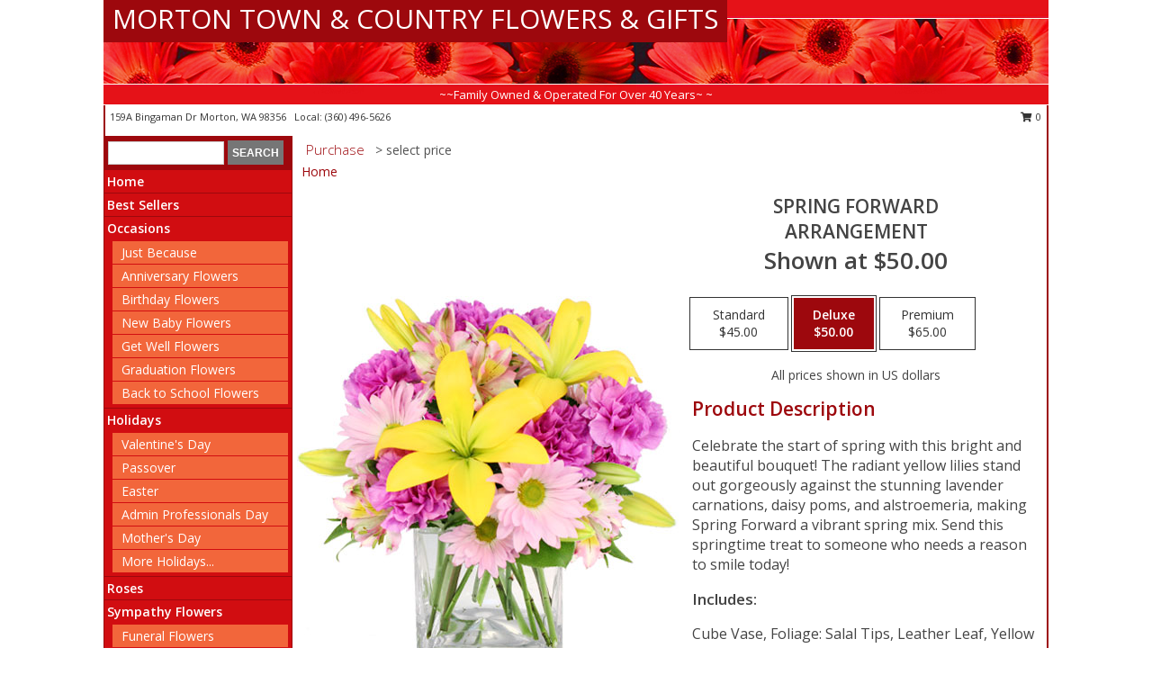

--- FILE ---
content_type: text/html; charset=UTF-8
request_url: https://www.mortontownandcountryflowers.com/product/va041915/spring-forward
body_size: 14050
content:
		<!DOCTYPE html>
		<html xmlns="http://www.w3.org/1999/xhtml" xml:lang="en" lang="en" xmlns:fb="http://www.facebook.com/2008/fbml">
		<head>
			<title>Spring Forward Arrangement in Morton, WA - MORTON TOWN & COUNTRY FLOWERS & GIFTS</title>
            <meta http-equiv="Content-Type" content="text/html; charset=UTF-8" />
            <meta name="description" content = "Celebrate the start of spring with this bright and beautiful bouquet! The radiant yellow lilies stand out gorgeously against the stunning lavender carnations, daisy poms, and alstroemeria, making Spring Forward a vibrant spring mix. Send this springtime treat to someone who needs a reason to smile today!  Order Spring Forward Arrangement from MORTON TOWN &amp; COUNTRY FLOWERS &amp; GIFTS - Morton, WA Florist &amp; Flower Shop." />
            <meta name="keywords" content = "MORTON TOWN &amp; COUNTRY FLOWERS &amp; GIFTS, Spring Forward Arrangement, Morton, WA, Washington" />

            <meta property="og:title" content="MORTON TOWN &amp; COUNTRY FLOWERS &amp; GIFTS" />
            <meta property="og:description" content="Celebrate the start of spring with this bright and beautiful bouquet! The radiant yellow lilies stand out gorgeously against the stunning lavender carnations, daisy poms, and alstroemeria, making Spring Forward a vibrant spring mix. Send this springtime treat to someone who needs a reason to smile today!  Order Spring Forward Arrangement from MORTON TOWN &amp; COUNTRY FLOWERS &amp; GIFTS - Morton, WA Florist &amp; Flower Shop." />
            <meta property="og:type" content="company" />
            <meta property="og:url" content="https://www.mortontownandcountryflowers.com/product/va041915/spring-forward" />
            <meta property="og:site_name" content="MORTON TOWN &amp; COUNTRY FLOWERS &amp; GIFTS" >
            <meta property="og:image" content="https://cdn.myfsn.com/flowerdatabase/s/spring-forward-arrangement-VA041915.425.jpg">
            <meta property="og:image:secure_url" content="https://cdn.myfsn.com/flowerdatabase/s/spring-forward-arrangement-VA041915.425.jpg" >
            <meta property="fb:admins" content="1379470747" />
            <meta name="viewport" content="width=device-width, initial-scale=1">
            <link rel="apple-touch-icon" href="https://cdn.myfsn.com/myfsn/images/touch-icons/apple-touch-icon.png" />
            <link rel="apple-touch-icon" sizes="120x120" href="https://cdn.myfsn.com/myfsn/images/touch-icons/apple-touch-icon-120x120.png" />
            <link rel="apple-touch-icon" sizes="152x152" href="https://cdn.myfsn.com/myfsn/images/touch-icons/apple-touch-icon-152x152.png" />
            <link rel="apple-touch-icon" sizes="167x167" href="https://cdn.myfsn.com/myfsn/images/touch-icons/apple-touch-icon-167x167.png" />
            <link rel="apple-touch-icon" sizes="180x180" href="https://cdn.myfsn.com/myfsn/images/touch-icons/apple-touch-icon-180x180.png" />
            <link rel="icon" sizes="192x192" href="https://cdn.myfsn.com/myfsn/images/touch-icons/touch-icon-192x192.png">
			<link href="https://fonts.googleapis.com/css?family=Open+Sans:300,400,600&display=swap" rel="stylesheet" media="print" onload="this.media='all'; this.onload=null;" type="text/css">
			<link href="https://cdn.myfsn.com/js/jquery/slicknav/slicknav.min.css" rel="stylesheet" media="print" onload="this.media='all'; this.onload=null;" type="text/css">
			<link href="https://cdn.myfsn.com/js/jquery/jquery-ui-1.13.1-myfsn/jquery-ui.min.css" rel="stylesheet" media="print" onload="this.media='all'; this.onload=null;" type="text/css">
			<link href="https://cdn.myfsn.com/css/myfsn/base.css?v=191" rel="stylesheet" type="text/css">
			            <link rel="stylesheet" href="https://cdnjs.cloudflare.com/ajax/libs/font-awesome/5.15.4/css/all.min.css" media="print" onload="this.media='all'; this.onload=null;" type="text/css" integrity="sha384-DyZ88mC6Up2uqS4h/KRgHuoeGwBcD4Ng9SiP4dIRy0EXTlnuz47vAwmeGwVChigm" crossorigin="anonymous">
            <link href="https://cdn.myfsn.com/css/myfsn/templates/standard/standard.css.php?v=191&color=red" rel="stylesheet" type="text/css" />            <link href="https://cdn.myfsn.com/css/myfsn/stylesMobile.css.php?v=191&solidColor1=535353&solidColor2=535353&pattern=florish-bg.png&multiColor=0&color=red&template=standardTemplate" rel="stylesheet" type="text/css" media="(max-width: 974px)">

            <link rel="stylesheet" href="https://cdn.myfsn.com/js/myfsn/front-end-dist/assets/layout-classic-Cq4XolPY.css" />
<link rel="modulepreload" href="https://cdn.myfsn.com/js/myfsn/front-end-dist/assets/layout-classic-V2NgZUhd.js" />
<script type="module" src="https://cdn.myfsn.com/js/myfsn/front-end-dist/assets/layout-classic-V2NgZUhd.js"></script>

            			<link rel="canonical" href="" />
			<script type="text/javascript" src="https://cdn.myfsn.com/js/jquery/jquery-3.6.0.min.js"></script>
                            <script type="text/javascript" src="https://cdn.myfsn.com/js/jquery/jquery-migrate-3.3.2.min.js"></script>
            
            <script defer type="text/javascript" src="https://cdn.myfsn.com/js/jquery/jquery-ui-1.13.1-myfsn/jquery-ui.min.js"></script>
            <script> jQuery.noConflict(); $j = jQuery; </script>
            <script>
                var _gaq = _gaq || [];
            </script>

			<script type="text/javascript" src="https://cdn.myfsn.com/js/jquery/slicknav/jquery.slicknav.min.js"></script>
			<script defer type="text/javascript" src="https://cdn.myfsn.com/js/myfsnProductInfo.js?v=191"></script>

        <!-- Upgraded to XHR based Google Analytics Code -->
                <script async src="https://www.googletagmanager.com/gtag/js?id=G-42BD43Q34J"></script>
        <script>
            window.dataLayer = window.dataLayer || [];
            function gtag(){dataLayer.push(arguments);}
            gtag('js', new Date());

                            gtag('config', 'G-42BD43Q34J');
                                gtag('config', 'G-EMLZ5PGJB1');
                        </script>
                    <script>
				function toggleHolidays(){
					$j(".hiddenHoliday").toggle();
				}
				
				function ping_url(a) {
					try { $j.ajax({ url: a, type: 'POST' }); }
					catch(ex) { }
					return true;
				}
				
				$j(function(){
					$j(".cartCount").append($j(".shoppingCartLink>a").text());
				});

			</script>
            <script type="text/javascript">
    (function(c,l,a,r,i,t,y){
        c[a]=c[a]||function(){(c[a].q=c[a].q||[]).push(arguments)};
        t=l.createElement(r);t.async=1;t.src="https://www.clarity.ms/tag/"+i;
        y=l.getElementsByTagName(r)[0];y.parentNode.insertBefore(t,y);
    })(window, document, "clarity", "script", "mmtoleswyi");
</script>            <script type="application/ld+json">{"@context":"https:\/\/schema.org","@type":"LocalBusiness","@id":"https:\/\/www.mortontownandcountryflowers.com","name":"MORTON TOWN & COUNTRY FLOWERS & GIFTS","telephone":"3604965626","email":"flowershopbecky@hotmail.com","url":"https:\/\/www.mortontownandcountryflowers.com","priceRange":"35 - 700","address":{"@type":"PostalAddress","streetAddress":"159A Bingaman Dr","addressLocality":"Morton","addressRegion":"WA","postalCode":"98356","addressCountry":"USA"},"geo":{"@type":"GeoCoordinates","latitude":"46.55660","longitude":"-122.27800"},"image":"https:\/\/cdn.atwilltech.com\/myfsn\/images\/touch-icons\/touch-icon-192x192.png","openingHoursSpecification":[{"@type":"OpeningHoursSpecification","dayOfWeek":"Monday","opens":"09:00:00","closes":"17:00:00"},{"@type":"OpeningHoursSpecification","dayOfWeek":"Tuesday","opens":"09:00:00","closes":"17:00:00"},{"@type":"OpeningHoursSpecification","dayOfWeek":"Wednesday","opens":"09:00:00","closes":"17:00:00"},{"@type":"OpeningHoursSpecification","dayOfWeek":"Thursday","opens":"09:00:00","closes":"17:00:00"},{"@type":"OpeningHoursSpecification","dayOfWeek":"Friday","opens":"09:00:00","closes":"17:00:00"},{"@type":"OpeningHoursSpecification","dayOfWeek":"Saturday","opens":"09:00:00","closes":"14:00:00"},{"@type":"OpeningHoursSpecification","dayOfWeek":"Sunday","opens":"00:00","closes":"00:00"}],"specialOpeningHoursSpecification":[],"sameAs":["https:\/\/www.facebook.com\/profile.php?id=61555538230198"],"areaServed":{"@type":"Place","name":["Glenoma","Mineral","Morton","Mossyrock","Randle","Silver Creek"]}}</script>            <script type="application/ld+json">{"@context":"https:\/\/schema.org","@type":"Service","serviceType":"Florist","provider":{"@type":"LocalBusiness","@id":"https:\/\/www.mortontownandcountryflowers.com"}}</script>            <script type="application/ld+json">{"@context":"https:\/\/schema.org","@type":"BreadcrumbList","name":"Site Map","itemListElement":[{"@type":"ListItem","position":1,"item":{"name":"Home","@id":"https:\/\/www.mortontownandcountryflowers.com\/"}},{"@type":"ListItem","position":2,"item":{"name":"Best Sellers","@id":"https:\/\/www.mortontownandcountryflowers.com\/best-sellers.php"}},{"@type":"ListItem","position":3,"item":{"name":"Occasions","@id":"https:\/\/www.mortontownandcountryflowers.com\/all_occasions.php"}},{"@type":"ListItem","position":4,"item":{"name":"Just Because","@id":"https:\/\/www.mortontownandcountryflowers.com\/any_occasion.php"}},{"@type":"ListItem","position":5,"item":{"name":"Anniversary Flowers","@id":"https:\/\/www.mortontownandcountryflowers.com\/anniversary.php"}},{"@type":"ListItem","position":6,"item":{"name":"Birthday Flowers","@id":"https:\/\/www.mortontownandcountryflowers.com\/birthday.php"}},{"@type":"ListItem","position":7,"item":{"name":"New Baby Flowers","@id":"https:\/\/www.mortontownandcountryflowers.com\/new_baby.php"}},{"@type":"ListItem","position":8,"item":{"name":"Get Well Flowers","@id":"https:\/\/www.mortontownandcountryflowers.com\/get_well.php"}},{"@type":"ListItem","position":9,"item":{"name":"Graduation Flowers","@id":"https:\/\/www.mortontownandcountryflowers.com\/graduation-flowers"}},{"@type":"ListItem","position":10,"item":{"name":"Back to School Flowers","@id":"https:\/\/www.mortontownandcountryflowers.com\/back-to-school-flowers"}},{"@type":"ListItem","position":11,"item":{"name":"Holidays","@id":"https:\/\/www.mortontownandcountryflowers.com\/holidays.php"}},{"@type":"ListItem","position":12,"item":{"name":"Valentine's Day","@id":"https:\/\/www.mortontownandcountryflowers.com\/valentines-day-flowers.php"}},{"@type":"ListItem","position":13,"item":{"name":"Passover","@id":"https:\/\/www.mortontownandcountryflowers.com\/passover.php"}},{"@type":"ListItem","position":14,"item":{"name":"Easter","@id":"https:\/\/www.mortontownandcountryflowers.com\/easter-flowers.php"}},{"@type":"ListItem","position":15,"item":{"name":"Admin Professionals Day","@id":"https:\/\/www.mortontownandcountryflowers.com\/admin-professionals-day-flowers.php"}},{"@type":"ListItem","position":16,"item":{"name":"Mother's Day","@id":"https:\/\/www.mortontownandcountryflowers.com\/mothers-day-flowers.php"}},{"@type":"ListItem","position":17,"item":{"name":"Father's Day","@id":"https:\/\/www.mortontownandcountryflowers.com\/fathers-day-flowers.php"}},{"@type":"ListItem","position":18,"item":{"name":"Rosh Hashanah","@id":"https:\/\/www.mortontownandcountryflowers.com\/rosh-hashanah.php"}},{"@type":"ListItem","position":19,"item":{"name":"Grandparents Day","@id":"https:\/\/www.mortontownandcountryflowers.com\/grandparents-day-flowers.php"}},{"@type":"ListItem","position":20,"item":{"name":"Thanksgiving (CAN)","@id":"https:\/\/www.mortontownandcountryflowers.com\/thanksgiving-flowers-can.php"}},{"@type":"ListItem","position":21,"item":{"name":"National Boss Day","@id":"https:\/\/www.mortontownandcountryflowers.com\/national-boss-day"}},{"@type":"ListItem","position":22,"item":{"name":"Sweetest Day","@id":"https:\/\/www.mortontownandcountryflowers.com\/holidays.php\/sweetest-day"}},{"@type":"ListItem","position":23,"item":{"name":"Halloween","@id":"https:\/\/www.mortontownandcountryflowers.com\/halloween-flowers.php"}},{"@type":"ListItem","position":24,"item":{"name":"Thanksgiving (USA)","@id":"https:\/\/www.mortontownandcountryflowers.com\/thanksgiving-flowers-usa.php"}},{"@type":"ListItem","position":25,"item":{"name":"Hanukkah","@id":"https:\/\/www.mortontownandcountryflowers.com\/hanukkah.php"}},{"@type":"ListItem","position":26,"item":{"name":"Kwanzaa","@id":"https:\/\/www.mortontownandcountryflowers.com\/kwanzaa.php"}},{"@type":"ListItem","position":27,"item":{"name":"Christmas","@id":"https:\/\/www.mortontownandcountryflowers.com\/christmas-flowers.php"}},{"@type":"ListItem","position":28,"item":{"name":"Roses","@id":"https:\/\/www.mortontownandcountryflowers.com\/roses.php"}},{"@type":"ListItem","position":29,"item":{"name":"Sympathy Flowers","@id":"https:\/\/www.mortontownandcountryflowers.com\/sympathy-flowers"}},{"@type":"ListItem","position":30,"item":{"name":"Funeral Flowers","@id":"https:\/\/www.mortontownandcountryflowers.com\/sympathy.php"}},{"@type":"ListItem","position":31,"item":{"name":"Standing Sprays & Wreaths","@id":"https:\/\/www.mortontownandcountryflowers.com\/sympathy-flowers\/standing-sprays"}},{"@type":"ListItem","position":32,"item":{"name":"Casket Flowers","@id":"https:\/\/www.mortontownandcountryflowers.com\/sympathy-flowers\/casket-flowers"}},{"@type":"ListItem","position":33,"item":{"name":"Sympathy Arrangements","@id":"https:\/\/www.mortontownandcountryflowers.com\/sympathy-flowers\/sympathy-arrangements"}},{"@type":"ListItem","position":34,"item":{"name":"Cremation and Memorial","@id":"https:\/\/www.mortontownandcountryflowers.com\/sympathy-flowers\/cremation-and-memorial"}},{"@type":"ListItem","position":35,"item":{"name":"For The Home","@id":"https:\/\/www.mortontownandcountryflowers.com\/sympathy-flowers\/for-the-home"}},{"@type":"ListItem","position":36,"item":{"name":"Plants","@id":"https:\/\/www.mortontownandcountryflowers.com\/plants.php"}},{"@type":"ListItem","position":37,"item":{"name":"Seasonal","@id":"https:\/\/www.mortontownandcountryflowers.com\/seasonal.php"}},{"@type":"ListItem","position":38,"item":{"name":"Winter Flowers","@id":"https:\/\/www.mortontownandcountryflowers.com\/winter-flowers.php"}},{"@type":"ListItem","position":39,"item":{"name":"Spring Flowers","@id":"https:\/\/www.mortontownandcountryflowers.com\/spring-flowers.php"}},{"@type":"ListItem","position":40,"item":{"name":"Summer Flowers","@id":"https:\/\/www.mortontownandcountryflowers.com\/summer-flowers.php"}},{"@type":"ListItem","position":41,"item":{"name":"Fall Flowers","@id":"https:\/\/www.mortontownandcountryflowers.com\/fall-flowers.php"}},{"@type":"ListItem","position":42,"item":{"name":"Modern\/Tropical Designs","@id":"https:\/\/www.mortontownandcountryflowers.com\/high-styles"}},{"@type":"ListItem","position":43,"item":{"name":"Gift Baskets","@id":"https:\/\/www.mortontownandcountryflowers.com\/gift-baskets"}},{"@type":"ListItem","position":44,"item":{"name":"Gift Items","@id":"https:\/\/www.mortontownandcountryflowers.com\/gift_items.php"}},{"@type":"ListItem","position":45,"item":{"name":"Wedding Flowers","@id":"https:\/\/www.mortontownandcountryflowers.com\/wedding-flowers"}},{"@type":"ListItem","position":46,"item":{"name":"Wedding Bouquets","@id":"https:\/\/www.mortontownandcountryflowers.com\/wedding-bouquets"}},{"@type":"ListItem","position":47,"item":{"name":"Wedding Party Flowers","@id":"https:\/\/www.mortontownandcountryflowers.com\/wedding-party-flowers"}},{"@type":"ListItem","position":48,"item":{"name":"Reception Flowers","@id":"https:\/\/www.mortontownandcountryflowers.com\/reception-flowers"}},{"@type":"ListItem","position":49,"item":{"name":"Ceremony Flowers","@id":"https:\/\/www.mortontownandcountryflowers.com\/ceremony-flowers"}},{"@type":"ListItem","position":50,"item":{"name":"Patriotic Flowers","@id":"https:\/\/www.mortontownandcountryflowers.com\/patriotic-flowers"}},{"@type":"ListItem","position":51,"item":{"name":"Prom Flowers","@id":"https:\/\/www.mortontownandcountryflowers.com\/prom-flowers"}},{"@type":"ListItem","position":52,"item":{"name":"Corsages","@id":"https:\/\/www.mortontownandcountryflowers.com\/prom-flowers\/corsages"}},{"@type":"ListItem","position":53,"item":{"name":"Boutonnieres","@id":"https:\/\/www.mortontownandcountryflowers.com\/prom-flowers\/boutonnieres"}},{"@type":"ListItem","position":54,"item":{"name":"Hairpieces & Handheld Bouquets","@id":"https:\/\/www.mortontownandcountryflowers.com\/prom-flowers\/hairpieces-handheld-bouquets"}},{"@type":"ListItem","position":55,"item":{"name":"En Espa\u00f1ol","@id":"https:\/\/www.mortontownandcountryflowers.com\/en-espanol.php"}},{"@type":"ListItem","position":56,"item":{"name":"Love & Romance","@id":"https:\/\/www.mortontownandcountryflowers.com\/love-romance"}},{"@type":"ListItem","position":57,"item":{"name":"About Us","@id":"https:\/\/www.mortontownandcountryflowers.com\/about_us.php"}},{"@type":"ListItem","position":58,"item":{"name":"Luxury","@id":"https:\/\/www.mortontownandcountryflowers.com\/luxury"}},{"@type":"ListItem","position":59,"item":{"name":"Reviews","@id":"https:\/\/www.mortontownandcountryflowers.com\/reviews.php"}},{"@type":"ListItem","position":60,"item":{"name":"Custom Orders","@id":"https:\/\/www.mortontownandcountryflowers.com\/custom_orders.php"}},{"@type":"ListItem","position":61,"item":{"name":"Special Offers","@id":"https:\/\/www.mortontownandcountryflowers.com\/special_offers.php"}},{"@type":"ListItem","position":62,"item":{"name":"Contact Us","@id":"https:\/\/www.mortontownandcountryflowers.com\/contact_us.php"}},{"@type":"ListItem","position":63,"item":{"name":"Flower Delivery","@id":"https:\/\/www.mortontownandcountryflowers.com\/flower-delivery.php"}},{"@type":"ListItem","position":64,"item":{"name":"Funeral Home Flower Delivery","@id":"https:\/\/www.mortontownandcountryflowers.com\/funeral-home-delivery.php"}},{"@type":"ListItem","position":65,"item":{"name":"Hospital Flower Delivery","@id":"https:\/\/www.mortontownandcountryflowers.com\/hospital-delivery.php"}},{"@type":"ListItem","position":66,"item":{"name":"Site Map","@id":"https:\/\/www.mortontownandcountryflowers.com\/site_map.php"}},{"@type":"ListItem","position":67,"item":{"name":"COVID-19-Update","@id":"https:\/\/www.mortontownandcountryflowers.com\/covid-19-update"}},{"@type":"ListItem","position":68,"item":{"name":"Pricing & Substitution Policy","@id":"https:\/\/www.mortontownandcountryflowers.com\/pricing-substitution-policy"}}]}</script>		</head>
		<body>
        		<div id="wrapper" class="js-nav-popover-boundary">
        <button onclick="window.location.href='#content'" class="skip-link">Skip to Main Content</button>
		<div style="font-size:22px;padding-top:1rem;display:none;" class='topMobileLink topMobileLeft'>
			<a style="text-decoration:none;display:block; height:45px;" onclick="return ping_url('/request/trackPhoneClick.php?clientId=303835&number=3604965626');" href="tel:+1-360-496-5626">
				<span style="vertical-align: middle;" class="fas fa-mobile fa-2x"></span>
					<span>(360) 496-5626</span>
			</a>
		</div>
		<div style="font-size:22px;padding-top:1rem;display:none;" class='topMobileLink topMobileRight'>
			<a href="#" onclick="$j('.shoppingCartLink').submit()" role="button" class='hoverLink' aria-label="View Items in Cart" style='font-weight: normal;
				text-decoration: none; font-size:22px;display:block; height:45px;'>
				<span style='padding-right:15px;' class='fa fa-shopping-cart fa-lg' aria-hidden='true'></span>
                <span class='cartCount' style='text-transform: none;'></span>
            </a>
		</div>
        <header><div class='socHeaderMsg'></div>		<div id="header">
			<div id="flowershopInfo">
				<div id="infoText">
					<h1 id="title"><a tabindex="1" href="https://www.mortontownandcountryflowers.com">MORTON TOWN & COUNTRY FLOWERS & GIFTS</a></h1>
				</div>
			</div>
			<div id="tagline">~~Family Owned & Operated For Over 40 Years~ ~</div>
		</div>	<div style="clear:both"></div>
		<div id="address">
		            <div style="float: right">
                <form class="shoppingCartLink" action="https://www.mortontownandcountryflowers.com/Shopping_Cart.php" method="post" style="display:inline-block;">
                <input type="hidden" name="cartId" value="">
                <input type="hidden" name="sessionId" value="">
                <input type="hidden" name="shop_id" value="3604965626">
                <input type="hidden" name="order_src" value="">
                <input type="hidden" name="url_promo" value="">
                    <a href="#" class="shoppingCartText" onclick="$j('.shoppingCartLink').submit()" role="button" aria-label="View Items in Cart">
                    <span class="fa fa-shopping-cart fa-fw" aria-hidden="true"></span>
                    0                    </a>
                </form>
            </div>
                    <div style="float:left;">
            <span><span>159A Bingaman Dr </span><span>Morton</span>, <span class="region">WA</span> <span class="postal-code">98356</span></span>            <span>&nbsp Local: </span>        <a  class="phoneNumberLink" href='tel: +1-360-496-5626' aria-label="Call local number: +1-360-496-5626"
            onclick="return ping_url('/request/trackPhoneClick.php?clientId=303835&number=3604965626');" >
            (360) 496-5626        </a>
                    </div>
				<div style="clear:both"></div>
		</div>
		<div style="clear:both"></div>
		</header>			<div class="contentNavWrapper">
			<div id="navigation">
								<div class="navSearch">
										<form action="https://www.mortontownandcountryflowers.com/search_site.php" method="get" role="search" aria-label="Product">
						<input type="text" class="myFSNSearch" aria-label="Product Search" title='Product Search' name="myFSNSearch" value="" >
						<input type="submit" value="SEARCH">
					</form>
									</div>
								<div style="clear:both"></div>
                <nav aria-label="Site">
                    <ul id="mainMenu">
                    <li class="hideForFull">
                        <a class='mobileDialogLink' onclick="return ping_url('/request/trackPhoneClick.php?clientId=303835&number=3604965626');" href="tel:+1-360-496-5626">
                            <span style="vertical-align: middle;" class="fas fa-mobile fa-2x"></span>
                            <span>(360) 496-5626</span>
                        </a>
                    </li>
                    <li class="hideForFull">
                        <div class="mobileNavSearch">
                                                        <form id="mobileSearchForm" action="https://www.mortontownandcountryflowers.com/search_site.php" method="get" role="search" aria-label="Product">
                                <input type="text" title='Product Search' aria-label="Product Search" class="myFSNSearch" name="myFSNSearch">
                                <img style="width:32px;display:inline-block;vertical-align:middle;cursor:pointer" src="https://cdn.myfsn.com/myfsn/images/mag-glass.png" alt="search" onclick="$j('#mobileSearchForm').submit()">
                            </form>
                                                    </div>
                    </li>

                    <li><a href="https://www.mortontownandcountryflowers.com/" title="Home" style="text-decoration: none;">Home</a></li><li><a href="https://www.mortontownandcountryflowers.com/best-sellers.php" title="Best Sellers" style="text-decoration: none;">Best Sellers</a></li><li><a href="https://www.mortontownandcountryflowers.com/all_occasions.php" title="Occasions" style="text-decoration: none;">Occasions</a><ul><li><a href="https://www.mortontownandcountryflowers.com/any_occasion.php" title="Just Because">Just Because</a></li>
<li><a href="https://www.mortontownandcountryflowers.com/anniversary.php" title="Anniversary Flowers">Anniversary Flowers</a></li>
<li><a href="https://www.mortontownandcountryflowers.com/birthday.php" title="Birthday Flowers">Birthday Flowers</a></li>
<li><a href="https://www.mortontownandcountryflowers.com/new_baby.php" title="New Baby Flowers">New Baby Flowers</a></li>
<li><a href="https://www.mortontownandcountryflowers.com/get_well.php" title="Get Well Flowers">Get Well Flowers</a></li>
<li><a href="https://www.mortontownandcountryflowers.com/graduation-flowers" title="Graduation Flowers">Graduation Flowers</a></li>
<li><a href="https://www.mortontownandcountryflowers.com/back-to-school-flowers" title="Back to School Flowers">Back to School Flowers</a></li>
</ul></li><li><a href="https://www.mortontownandcountryflowers.com/holidays.php" title="Holidays" style="text-decoration: none;">Holidays</a><ul><li><a href="https://www.mortontownandcountryflowers.com/valentines-day-flowers.php" title="Valentine's Day">Valentine's Day</a></li>
<li><a href="https://www.mortontownandcountryflowers.com/passover.php" title="Passover">Passover</a></li>
<li><a href="https://www.mortontownandcountryflowers.com/easter-flowers.php" title="Easter">Easter</a></li>
<li><a href="https://www.mortontownandcountryflowers.com/admin-professionals-day-flowers.php" title="Admin Professionals Day">Admin Professionals Day</a></li>
<li><a href="https://www.mortontownandcountryflowers.com/mothers-day-flowers.php" title="Mother's Day">Mother's Day</a></li>
<li><a role='button' name='holidays' href='javascript:' onclick='toggleHolidays()' title="Holidays">More Holidays...</a></li>
<li class="hiddenHoliday"><a href="https://www.mortontownandcountryflowers.com/fathers-day-flowers.php"  title="Father's Day">Father's Day</a></li>
<li class="hiddenHoliday"><a href="https://www.mortontownandcountryflowers.com/rosh-hashanah.php"  title="Rosh Hashanah">Rosh Hashanah</a></li>
<li class="hiddenHoliday"><a href="https://www.mortontownandcountryflowers.com/grandparents-day-flowers.php"  title="Grandparents Day">Grandparents Day</a></li>
<li class="hiddenHoliday"><a href="https://www.mortontownandcountryflowers.com/thanksgiving-flowers-can.php"  title="Thanksgiving (CAN)">Thanksgiving (CAN)</a></li>
<li class="hiddenHoliday"><a href="https://www.mortontownandcountryflowers.com/national-boss-day"  title="National Boss Day">National Boss Day</a></li>
<li class="hiddenHoliday"><a href="https://www.mortontownandcountryflowers.com/holidays.php/sweetest-day"  title="Sweetest Day">Sweetest Day</a></li>
<li class="hiddenHoliday"><a href="https://www.mortontownandcountryflowers.com/halloween-flowers.php"  title="Halloween">Halloween</a></li>
<li class="hiddenHoliday"><a href="https://www.mortontownandcountryflowers.com/thanksgiving-flowers-usa.php"  title="Thanksgiving (USA)">Thanksgiving (USA)</a></li>
<li class="hiddenHoliday"><a href="https://www.mortontownandcountryflowers.com/hanukkah.php"  title="Hanukkah">Hanukkah</a></li>
<li class="hiddenHoliday"><a href="https://www.mortontownandcountryflowers.com/christmas-flowers.php"  title="Christmas">Christmas</a></li>
<li class="hiddenHoliday"><a href="https://www.mortontownandcountryflowers.com/kwanzaa.php"  title="Kwanzaa">Kwanzaa</a></li>
</ul></li><li><a href="https://www.mortontownandcountryflowers.com/roses.php" title="Roses" style="text-decoration: none;">Roses</a></li><li><a href="https://www.mortontownandcountryflowers.com/sympathy-flowers" title="Sympathy Flowers" style="text-decoration: none;">Sympathy Flowers</a><ul><li><a href="https://www.mortontownandcountryflowers.com/sympathy.php" title="Funeral Flowers">Funeral Flowers</a></li>
<li><a href="https://www.mortontownandcountryflowers.com/sympathy-flowers/standing-sprays" title="Standing Sprays & Wreaths">Standing Sprays & Wreaths</a></li>
<li><a href="https://www.mortontownandcountryflowers.com/sympathy-flowers/casket-flowers" title="Casket Flowers">Casket Flowers</a></li>
<li><a href="https://www.mortontownandcountryflowers.com/sympathy-flowers/sympathy-arrangements" title="Sympathy Arrangements">Sympathy Arrangements</a></li>
<li><a href="https://www.mortontownandcountryflowers.com/sympathy-flowers/cremation-and-memorial" title="Cremation and Memorial">Cremation and Memorial</a></li>
<li><a href="https://www.mortontownandcountryflowers.com/sympathy-flowers/for-the-home" title="For The Home">For The Home</a></li>
</ul></li><li><a href="https://www.mortontownandcountryflowers.com/plants.php" title="Plants" style="text-decoration: none;">Plants</a></li><li><a href="https://www.mortontownandcountryflowers.com/seasonal.php" title="Seasonal" style="text-decoration: none;">Seasonal</a><ul><li><a href="https://www.mortontownandcountryflowers.com/winter-flowers.php" title="Winter Flowers">Winter Flowers</a></li>
<li><a href="https://www.mortontownandcountryflowers.com/spring-flowers.php" title="Spring Flowers">Spring Flowers</a></li>
<li><a href="https://www.mortontownandcountryflowers.com/summer-flowers.php" title="Summer Flowers">Summer Flowers</a></li>
<li><a href="https://www.mortontownandcountryflowers.com/fall-flowers.php" title="Fall Flowers">Fall Flowers</a></li>
</ul></li><li><a href="https://www.mortontownandcountryflowers.com/high-styles" title="Modern/Tropical Designs" style="text-decoration: none;">Modern/Tropical Designs</a></li><li><a href="https://www.mortontownandcountryflowers.com/gift-baskets" title="Gift Baskets" style="text-decoration: none;">Gift Baskets</a></li><li><a href="https://www.mortontownandcountryflowers.com/gift_items.php" title="Gift Items" style="text-decoration: none;">Gift Items</a></li><li><a href="https://www.mortontownandcountryflowers.com/wedding-flowers" title="Wedding Flowers" style="text-decoration: none;">Wedding Flowers</a></li><li><a href="https://www.mortontownandcountryflowers.com/wedding-bouquets" title="Wedding Bouquets" style="text-decoration: none;">Wedding Bouquets</a></li><li><a href="https://www.mortontownandcountryflowers.com/wedding-party-flowers" title="Wedding Party Flowers" style="text-decoration: none;">Wedding Party Flowers</a></li><li><a href="https://www.mortontownandcountryflowers.com/reception-flowers" title="Reception Flowers" style="text-decoration: none;">Reception Flowers</a></li><li><a href="https://www.mortontownandcountryflowers.com/ceremony-flowers" title="Ceremony Flowers" style="text-decoration: none;">Ceremony Flowers</a></li><li><a href="https://www.mortontownandcountryflowers.com/patriotic-flowers" title="Patriotic Flowers" style="text-decoration: none;">Patriotic Flowers</a></li><li><a href="https://www.mortontownandcountryflowers.com/prom-flowers" title="Prom Flowers" style="text-decoration: none;">Prom Flowers</a><ul><li><a href="https://www.mortontownandcountryflowers.com/prom-flowers/corsages" title="Corsages">Corsages</a></li>
<li><a href="https://www.mortontownandcountryflowers.com/prom-flowers/boutonnieres" title="Boutonnieres">Boutonnieres</a></li>
<li><a href="https://www.mortontownandcountryflowers.com/prom-flowers/hairpieces-handheld-bouquets" title="Hairpieces & Handheld Bouquets">Hairpieces & Handheld Bouquets</a></li>
</ul></li><li><a href="https://www.mortontownandcountryflowers.com/en-espanol.php" title="En Español" style="text-decoration: none;">En Español</a></li><li><a href="https://www.mortontownandcountryflowers.com/love-romance" title="Love & Romance" style="text-decoration: none;">Love & Romance</a></li><li><a href="https://www.mortontownandcountryflowers.com/about_us.php" title="About Us" style="text-decoration: none;">About Us</a></li><li><a href="https://www.mortontownandcountryflowers.com/luxury" title="Luxury" style="text-decoration: none;">Luxury</a></li><li><a href="https://www.mortontownandcountryflowers.com/custom_orders.php" title="Custom Orders" style="text-decoration: none;">Custom Orders</a></li><li><a href="https://www.mortontownandcountryflowers.com/covid-19-update" title="COVID-19-Update" style="text-decoration: none;">COVID-19-Update</a></li><li><a href="https://www.mortontownandcountryflowers.com/pricing-substitution-policy" title="Pricing & Substitution Policy" style="text-decoration: none;">Pricing & Substitution Policy</a></li>                    </ul>
                </nav>
			<div style='margin-top:10px;margin-bottom:10px'></div></div>        <script>
            gtag('event', 'view_item', {
                currency: "USD",
                value: 50,
                items: [
                    {
                        item_id: "VA041915",
                        item_name: "Spring Forward",
                        item_category: "Arrangement",
                        price: 50,
                        quantity: 1
                    }
                ]
            });
        </script>
        
    <main id="content">
        <div id="pageTitle">Purchase</div>
        <div id="subTitle" style="color:#535353">&gt; select price</div>
        <div class='breadCrumb'> <a href="https://www.mortontownandcountryflowers.com/" title="Home">Home</a></div> <!-- Begin Feature -->

                        <style>
                #footer {
                    float:none;
                    margin: auto;
                    width: 1050px;
                    background-color: #ffffff;
                }
                .contentNavWrapper {
                    overflow: auto;
                }
                </style>
                        <div>
            <script type="application/ld+json">{"@context":"https:\/\/schema.org","@type":"Product","name":"SPRING FORWARD","brand":{"@type":"Brand","name":"MORTON TOWN & COUNTRY FLOWERS & GIFTS"},"image":"https:\/\/cdn.myfsn.com\/flowerdatabase\/s\/spring-forward-arrangement-VA041915.300.jpg","description":"Celebrate the start of spring with this bright and beautiful bouquet! The radiant yellow lilies stand out gorgeously against the stunning lavender carnations, daisy poms, and alstroemeria, making Spring Forward a vibrant spring mix. Send this springtime treat to someone who needs a reason to smile today! ","mpn":"VA041915","sku":"VA041915","offers":[{"@type":"AggregateOffer","lowPrice":"45.00","highPrice":"65.00","priceCurrency":"USD","offerCount":"1"},{"@type":"Offer","price":"45.00","url":"65.00","priceCurrency":"USD","availability":"https:\/\/schema.org\/InStock","priceValidUntil":"2100-12-31"}]}</script>            <div id="newInfoPageProductWrapper">
            <div id="newProductInfoLeft" class="clearFix">
            <div class="image">
                                <img class="norightclick productPageImage"
                                    width="365"
                    height="442"
                                src="https://cdn.myfsn.com/flowerdatabase/s/spring-forward-arrangement-VA041915.425.jpg"
                alt="Spring Forward Arrangement" />
                </div>
            </div>
            <div id="newProductInfoRight" class="clearFix">
                <form action="https://www.mortontownandcountryflowers.com/Add_Product.php" method="post">
                    <input type="hidden" name="strPhotoID" value="VA041915">
                    <input type="hidden" name="page_id" value="">
                    <input type="hidden" name="shop_id" value="">
                    <input type="hidden" name="src" value="">
                    <input type="hidden" name="url_promo" value="">
                    <div id="productNameInfo">
                        <div style="font-size: 21px; font-weight: 900">
                            SPRING FORWARD<BR/>ARRANGEMENT
                        </div>
                                                <div id="price-indicator"
                             style="font-size: 26px; font-weight: 900">
                            Shown at $50.00                        </div>
                                            </div>
                    <br>

                            <div class="flexContainer" id="newProductPricingInfoContainer">
                <br>
                <div id="newProductPricingInfoContainerInner">

                    <div class="price-flexbox" id="purchaseOptions">
                                                    <span class="price-radio-span">
                                <label for="fsn-id-0"
                                       class="price-label productHover ">
                                    <input type="radio"
                                           name="price_selected"
                                           data-price="$45.00"
                                           value = "1"
                                           class="price-notice price-button"
                                           id="fsn-id-0"
                                                                                       aria-label="Select pricing $45.00 for standard Arrangement"
                                    >
                                    <span class="gridWrapper">
                                        <span class="light gridTop">Standard</span>
                                        <span class="heavy gridTop">Standard</span>
                                        <span class="light gridBottom">$45.00</span>
                                        <span class="heavy gridBottom">$45.00</span>
                                    </span>
                                </label>
                            </span>
                                                        <span class="price-radio-span">
                                <label for="fsn-id-1"
                                       class="price-label productHover pn-selected">
                                    <input type="radio"
                                           name="price_selected"
                                           data-price="$50.00"
                                           value = "2"
                                           class="price-notice price-button"
                                           id="fsn-id-1"
                                           checked                                            aria-label="Select pricing $50.00 for deluxe Arrangement"
                                    >
                                    <span class="gridWrapper">
                                        <span class="light gridTop">Deluxe</span>
                                        <span class="heavy gridTop">Deluxe</span>
                                        <span class="light gridBottom">$50.00</span>
                                        <span class="heavy gridBottom">$50.00</span>
                                    </span>
                                </label>
                            </span>
                                                        <span class="price-radio-span">
                                <label for="fsn-id-2"
                                       class="price-label productHover ">
                                    <input type="radio"
                                           name="price_selected"
                                           data-price="$65.00"
                                           value = "3"
                                           class="price-notice price-button"
                                           id="fsn-id-2"
                                                                                       aria-label="Select pricing $65.00 for premium Arrangement"
                                    >
                                    <span class="gridWrapper">
                                        <span class="light gridTop">Premium</span>
                                        <span class="heavy gridTop">Premium</span>
                                        <span class="light gridBottom">$65.00</span>
                                        <span class="heavy gridBottom">$65.00</span>
                                    </span>
                                </label>
                            </span>
                                                </div>
                </div>
            </div>
                                <p style="text-align: center">
                        All prices shown in US dollars                        </p>
                        
                                <div id="productDescription" class='descriptionClassic'>
                                    <h2>Product Description</h2>
                    <p style="font-size: 16px;" aria-label="Product Description">
                    Celebrate the start of spring with this bright and beautiful bouquet! The radiant yellow lilies stand out gorgeously against the stunning lavender carnations, daisy poms, and alstroemeria, making Spring Forward a vibrant spring mix. Send this springtime treat to someone who needs a reason to smile today!                     </p>
                                <div id='includesHeader' aria-label='Recipe Header>'>Includes:</div>
                <p id="recipeContainer" aria-label="Recipe Content">
                    Cube Vase, Foliage: Salal Tips, Leather Leaf, Yellow Lilies, Lavender Carnations (Moonshade), Lavender Daisy Poms, Lavender &amp Yellow Alstroemeria.                </p>
                </div>
                <div id="productPageUrgencyWrapper">
                                </div>
                <div id="productPageBuyButtonWrapper">
                            <style>
            .addToCartButton {
                font-size: 19px;
                background-color: #535353;
                color: white;
                padding: 3px;
                margin-top: 14px;
                cursor: pointer;
                display: block;
                text-decoration: none;
                font-weight: 300;
                width: 100%;
                outline-offset: -10px;
            }
        </style>
        <input type="submit" class="addToCartButton adaOnHoverCustomBackgroundColor adaButtonTextColor" value="Buy Now" aria-label="Buy Spring Forward for $50.00" title="Buy Spring Forward for $50.00">                </div>
                </form>
            </div>
            </div>
            </div>
                    <script>
                var dateSelectedClass = 'pn-selected';
                $j(function() {
                    $j('.price-notice').on('click', function() {
                        if(!$j(this).parent().hasClass(dateSelectedClass)) {
                            $j('.pn-selected').removeClass(dateSelectedClass);
                            $j(this).parent().addClass(dateSelectedClass);
                            $j('#price-indicator').text('Selected: ' + $j(this).data('price'));
                            if($j('.addToCartButton').length) {
                                const text = $j('.addToCartButton').attr("aria-label").replace(/\$\d+\.\d\d/, $j(this).data("price"));
                                $j('.addToCartButton').attr("aria-label", text);
                                $j('.addToCartButton').attr("title", text);
                            }
                        }
                    });
                });
            </script>
                <div class="clear"></div>
                <h2 id="suggestedProducts" class="suggestProducts">You might also be interested in these arrangements</h2>
        <div style="text-align:center">
            
            <div class="product_new productMedium">
                <div class="prodImageContainerM">
                    <a href="https://www.mortontownandcountryflowers.com/product/va01016/softness" aria-label="View Softness Bouquet Info">
                        <img class="productImageMedium"
                                                    width="167"
                            height="203"
                                                src="https://cdn.myfsn.com/flowerdatabase/s/softness-bouquet.167.jpg"
                        alt="Softness Bouquet"
                        />
                    </a>
                </div>
                <div class="productSubImageText">
                                        <div class='namePriceString'>
                        <span role="heading" aria-level="3" aria-label="SOFTNESS BOUQUET"
                              style='text-align: left;float: left;text-overflow: ellipsis;
                                width: 67%; white-space: nowrap; overflow: hidden'>SOFTNESS</span>
                        <span style='float: right;text-align: right; width:33%;'> $75.00</span>
                    </div>
                    <div style='clear: both'></div>
                    </div>
                    
                <div class="buttonSection adaOnHoverBackgroundColor">
                    <div style="display: inline-block; text-align: center; height: 100%">
                        <div class="button" style="display: inline-block; font-size: 16px; width: 100%; height: 100%;">
                                                            <a style="height: 100%; width: 100%" class="prodButton adaButtonTextColor" title="Buy Now"
                                   href="https://www.mortontownandcountryflowers.com/Add_Product.php?strPhotoID=VA01016&amp;price_selected=2&amp;page_id=16"
                                   aria-label="Buy SOFTNESS Now for  $75.00">
                                    Buy Now                                </a>
                                                        </div>
                    </div>
                </div>
            </div>
            
            <div class="product_new productMedium">
                <div class="prodImageContainerM">
                    <a href="https://www.mortontownandcountryflowers.com/product/va00717/guilty-pleasure" aria-label="View Guilty Pleasure Dozen Roses Info">
                        <img class="productImageMedium"
                                                    width="167"
                            height="203"
                                                src="https://cdn.myfsn.com/flowerdatabase/g/guilty-pleasure-bouquet-VA00717.167.jpg"
                        alt="Guilty Pleasure Dozen Roses"
                        />
                    </a>
                </div>
                <div class="productSubImageText">
                                        <div class='namePriceString'>
                        <span role="heading" aria-level="3" aria-label="GUILTY PLEASURE DOZEN ROSES"
                              style='text-align: left;float: left;text-overflow: ellipsis;
                                width: 67%; white-space: nowrap; overflow: hidden'>GUILTY PLEASURE</span>
                        <span style='float: right;text-align: right; width:33%;'> $105.00</span>
                    </div>
                    <div style='clear: both'></div>
                    </div>
                    
                <div class="buttonSection adaOnHoverBackgroundColor">
                    <div style="display: inline-block; text-align: center; height: 100%">
                        <div class="button" style="display: inline-block; font-size: 16px; width: 100%; height: 100%;">
                                                            <a style="height: 100%; width: 100%" class="prodButton adaButtonTextColor" title="Buy Now"
                                   href="https://www.mortontownandcountryflowers.com/Add_Product.php?strPhotoID=VA00717&amp;price_selected=2&amp;page_id=16"
                                   aria-label="Buy GUILTY PLEASURE Now for  $105.00">
                                    Buy Now                                </a>
                                                        </div>
                    </div>
                </div>
            </div>
            
            <div class="product_new productMedium">
                <div class="prodImageContainerM">
                    <a href="https://www.mortontownandcountryflowers.com/product/va110818/ardent-expressions" aria-label="View Ardent Expressions Bud Vase Info">
                        <img class="productImageMedium"
                                                    width="167"
                            height="203"
                                                src="https://cdn.myfsn.com/flowerdatabase/b/bud-vase-VA110818.167.jpg"
                        alt="Ardent Expressions Bud Vase"
                        />
                    </a>
                </div>
                <div class="productSubImageText">
                                        <div class='namePriceString'>
                        <span role="heading" aria-level="3" aria-label="ARDENT EXPRESSIONS BUD VASE"
                              style='text-align: left;float: left;text-overflow: ellipsis;
                                width: 67%; white-space: nowrap; overflow: hidden'>ARDENT EXPRESSIONS</span>
                        <span style='float: right;text-align: right; width:33%;'> $55.00</span>
                    </div>
                    <div style='clear: both'></div>
                    </div>
                    
                <div class="buttonSection adaOnHoverBackgroundColor">
                    <div style="display: inline-block; text-align: center; height: 100%">
                        <div class="button" style="display: inline-block; font-size: 16px; width: 100%; height: 100%;">
                                                            <a style="height: 100%; width: 100%" class="prodButton adaButtonTextColor" title="Buy Now"
                                   href="https://www.mortontownandcountryflowers.com/Add_Product.php?strPhotoID=VA110818&amp;price_selected=2&amp;page_id=16"
                                   aria-label="Buy ARDENT EXPRESSIONS Now for  $55.00">
                                    Buy Now                                </a>
                                                        </div>
                    </div>
                </div>
            </div>
                    </div>
        <div class="clear"></div>
        <div id="storeInfoPurchaseWide"><br>
            <h2>Substitution Policy</h2>
                <br>
                When you order custom designs, they will be produced as closely as possible to the picture. Please remember that each design is custom made. No two arrangements are exactly alike and color and/or variety substitutions of flowers and containers may be necessary. Prices and availability of seasonal flowers may vary.                <br>
                <br>
                Our professional staff of floral designers are always eager to discuss any special design or product requests. Call us at the number above and we will be glad to assist you with a special request or a timed delivery.        </div>
    </main>
    		<div style="clear:both"></div>
		<div id="footerTagline"></div>
		<div style="clear:both"></div>
		</div>
			<footer id="footer">
			    <!-- delivery area -->
			    <div id="footerDeliveryArea">
					 <h2 id="deliveryAreaText">Flower Delivery To Morton, WA</h2>
			        <div id="footerDeliveryButton">
			            <a href="https://www.mortontownandcountryflowers.com/flower-delivery.php" aria-label="See Where We Deliver">See Delivery Areas</a>
			        </div>
                </div>
                <!-- next 3 divs in footerShopInfo should be put inline -->
                <div id="footerShopInfo">
                    <nav id='footerLinks'  class="shopInfo" aria-label="Footer">
                        <a href='https://www.mortontownandcountryflowers.com/about_us.php'><div><span>About Us</span></div></a><a href='https://www.mortontownandcountryflowers.com/reviews.php'><div><span>Reviews</span></div></a><a href='https://www.mortontownandcountryflowers.com/special_offers.php'><div><span>Special Offers</span></div></a><a href='https://www.mortontownandcountryflowers.com/contact_us.php'><div><span>Contact Us</span></div></a><a href='https://www.mortontownandcountryflowers.com/pricing-substitution-policy'><div><span>Pricing & Substitution Policy</span></div></a><a href='https://www.mortontownandcountryflowers.com/site_map.php'><div><span>Site Map</span></div></a>					</nav>
                    <div id="footerShopHours"  class="shopInfo">
                    <table role="presentation"><tbody><tr><td align='left'><span>
                        <span>Mon</span></span>:</td><td align='left'><span>9:00 AM</span> -</td>
                      <td align='left'><span>5:00 PM</span></td></tr><tr><td align='left'><span>
                        <span>Tue</span></span>:</td><td align='left'><span>9:00 AM</span> -</td>
                      <td align='left'><span>5:00 PM</span></td></tr><tr><td align='left'><span>
                        <span>Wed</span></span>:</td><td align='left'><span>9:00 AM</span> -</td>
                      <td align='left'><span>5:00 PM</span></td></tr><tr><td align='left'><span>
                        <span>Thu</span></span>:</td><td align='left'><span>9:00 AM</span> -</td>
                      <td align='left'><span>5:00 PM</span></td></tr><tr><td align='left'><span>
                        <span>Fri</span></span>:</td><td align='left'><span>9:00 AM</span> -</td>
                      <td align='left'><span>5:00 PM</span></td></tr><tr><td align='left'><span>
                        <span>Sat</span></span>:</td><td align='left'><span>9:00 AM</span> -</td>
                      <td align='left'><span>2:00 PM</span></td></tr><tr><td align='left'><span>
                        <span>Sun</span></span>:</td><td align='left'>Closed</td></tr></tbody></table><div style="font-size:12px;">Limited delivery service on Saturday.</div>        <style>
            .specialHoursDiv {
                margin: 50px 0 30px 0;
            }

            .specialHoursHeading {
                margin: 0;
                font-size: 17px;
            }

            .specialHoursList {
                padding: 0;
                margin-left: 5px;
            }

            .specialHoursList:not(.specialHoursSeeingMore) > :nth-child(n + 6) {
                display: none;
            }

            .specialHoursListItem {
                display: block;
                padding-bottom: 5px;
            }

            .specialHoursTimes {
                display: block;
                padding-left: 5px;
            }

            .specialHoursSeeMore {
                background: none;
                border: none;
                color: inherit;
                cursor: pointer;
                text-decoration: underline;
                text-transform: uppercase;
            }

            @media (max-width: 974px) {
                .specialHoursDiv {
                    margin: 20px 0;
                }
            }
        </style>
                <script>
            'use strict';
            document.addEventListener("DOMContentLoaded", function () {
                const specialHoursSections = document.querySelectorAll(".specialHoursSection");
                /* Accounting for both the normal and mobile sections of special hours */
                specialHoursSections.forEach(section => {
                    const seeMore = section.querySelector(".specialHoursSeeMore");
                    const list = section.querySelector(".specialHoursList");
                    /* Only create the event listeners if we actually show the see more / see less */
                    if (seeMore) {
                        seeMore.addEventListener("click", function (event) {
                            event.preventDefault();
                            if (seeMore.getAttribute('aria-expanded') === 'false') {
                                this.textContent = "See less...";
                                list.classList.add('specialHoursSeeingMore');
                                seeMore.setAttribute('aria-expanded', 'true');
                            } else {
                                this.textContent = "See more...";
                                list.classList.remove('specialHoursSeeingMore');
                                seeMore.setAttribute('aria-expanded', 'false');
                            }
                        });
                    }
                });
            });
        </script>
                            </div>
                    <div id="footerShopAddress"  class="shopInfo">
						<div id='footerAddress'>
							<div class="bold">MORTON TOWN & COUNTRY FLOWERS & GIFTS</div>
							<div class="address"><span class="street-address">159A Bingaman Dr<div><span class="locality">Morton</span>, <span class="region">WA</span>. <span class="postal-code">98356</span></div></span></div>							<span style='color: inherit; text-decoration: none'>LOCAL:         <a  class="phoneNumberLink" href='tel: +1-360-496-5626' aria-label="Call local number: +1-360-496-5626"
            onclick="return ping_url('/request/trackPhoneClick.php?clientId=303835&number=3604965626');" >
            (360) 496-5626        </a>
        <span>						</div>
						<br><br>
						<div id='footerWebCurrency'>
							All prices shown in US dollars						</div>
						<br>
						<div>
							<div class="ccIcon" title="American Express"><span class="fab fa-cc-amex fa-2x" aria-hidden="true"></span>
                    <span class="sr-only">American Express</span>
                    <br><span>&nbsp</span>
                  </div><div class="ccIcon" title="Mastercard"><span class="fab fa-cc-mastercard fa-2x" aria-hidden="true"></span>                    
                  <span class="sr-only">MasterCard</span>
                  <br><span>&nbsp</span>
                  </div><div class="ccIcon" title="Visa"><span class="fab fa-cc-visa fa-2x" aria-hidden="true"></span>
                  <span class="sr-only">Visa</span>
                  <br><span>&nbsp</span>
                  </div><div class="ccIcon" title="Discover"><span class="fab fa-cc-discover fa-2x" aria-hidden="true"></span>
                  <span class="sr-only">Discover</span>
                  <br><span>&nbsp</span>
                  </div><br><div class="ccIcon" title="PayPal">
                    <span class="fab fa-cc-paypal fa-2x" aria-hidden="true"></span>
                    <span class="sr-only">PayPal</span>
                  </div>						</div>
                    	<br><br>
                    	<div>
    <img class="trustwaveSealImage" src="https://seal.securetrust.com/seal_image.php?customerId=w6ox8fWieVRIVGcTgYh8RViTFoIBnG&size=105x54&style=normal"
    style="cursor:pointer;"
    onclick="javascript:window.open('https://seal.securetrust.com/cert.php?customerId=w6ox8fWieVRIVGcTgYh8RViTFoIBnG&size=105x54&style=normal', 'c_TW',
    'location=no, toolbar=no, resizable=yes, scrollbars=yes, directories=no, status=no, width=615, height=720'); return false;"
    oncontextmenu="javascript:alert('Copying Prohibited by Law - Trusted Commerce is a Service Mark of Viking Cloud, Inc.'); return false;"
     tabindex="0"
     role="button"
     alt="This site is protected by VikingCloud's Trusted Commerce program"
    title="This site is protected by VikingCloud's Trusted Commerce program" />
</div>                        <br>
                        <div class="text"><kbd>myfsn-asg-2-234.internal</kbd></div>
                    </div>
                </div>

                				<div id="footerSocial">
				<a aria-label="View our Facebook" href="https://www.facebook.com/profile.php?id=61555538230198" target="_BLANK" style='display:inline;padding:0;margin:0;'><img src="https://cdn.myfsn.com/images/social_media/3-64.png" title="Connect with us on Facebook" width="64" height="64" alt="Connect with us on Facebook"></a>
                </div>
                				                	<div class="customLinks">
                    <a rel='noopener' target='_blank' 
                                    href='https://www.fsnfuneralhomes.com/fh/USA/WA/Morton/' 
                                    title='Flower Shop Network Funeral Homes' 
                                    aria-label='Morton, WA Funeral Homes (opens in new window)' 
                                    onclick='return openInNewWindow(this);'>Morton, WA Funeral Homes</a> &vert; <a rel='noopener noreferrer' target='_blank' 
                                    href='https://www.fsnhospitals.com/USA/WA/Morton/' 
                                    title='Flower Shop Network Hospitals' 
                                    aria-label='Morton, WA Hospitals (opens in new window)'
                                    onclick='return openInNewWindow(this);'>Morton, 
                                    WA Hospitals</a> &vert; <a rel='noopener noreferrer' 
                        target='_blank' 
                        aria-label='Morton, WA Wedding Flower Vendors (opens in new window)'
                        title='Wedding and Party Network' 
                        href='https://www.weddingandpartynetwork.com/c/Florists-and-Flowers/l/Washington/Morton' 
                        onclick='return openInNewWindow(this);'> Morton, 
                        WA Wedding Flower Vendors</span>
                        </a>                    </div>
                                	<div class="customLinks">
                    <a rel="noopener" href="https://forecast.weather.gov/zipcity.php?inputstring=Morton,WA&amp;Go2=Go" target="_blank" title="View Current Weather Information For Morton, Washington." class="" onclick="return openInNewWindow(this);">Morton, WA Weather</a> &vert; <a rel="noopener" href="https://access.wa.gov" target="_blank" title="Visit The WA - Washington State Government Site." class="" onclick="return openInNewWindow(this);">WA State Government Site</a>                    </div>
                                <div id="footerTerms">
                                        <div class="footerLogo">
                        <img class='footerLogo' src='https://cdn.myfsn.com/myfsn/img/fsn-trans-logo-USA.png' width='150' height='76' alt='Flower Shop Network' aria-label="Visit the Website Provider"/>
                    </div>
                                            <div id="footerPolicy">
                                                <a href="https://www.flowershopnetwork.com/about/termsofuse.php"
                           rel="noopener"
                           aria-label="Open Flower shop network terms of use in new window"
                           title="Flower Shop Network">All Content Copyright 2026</a>
                        <a href="https://www.flowershopnetwork.com"
                           aria-label="Flower shop network opens in new window" 
                           title="Flower Shop Network">FlowerShopNetwork</a>
                        &vert;
                                            <a rel='noopener'
                           href='https://florist.flowershopnetwork.com/myfsn-privacy-policies'
                           aria-label="Open Privacy Policy in new window"
                           title="Privacy Policy"
                           target='_blank'>Privacy Policy</a>
                        &vert;
                        <a rel='noopener'
                           href='https://florist.flowershopnetwork.com/myfsn-terms-of-purchase'
                           aria-label="Open Terms of Purchase in new window"
                           title="Terms of Purchase"
                           target='_blank'>Terms&nbsp;of&nbsp;Purchase</a>
                       &vert;
                        <a rel='noopener'
                            href='https://www.flowershopnetwork.com/about/termsofuse.php'
                            aria-label="Open Terms of Use in new window"
                            title="Terms of Use"
                            target='_blank'>Terms&nbsp;of&nbsp;Use</a>
                    </div>
                </div>
            </footer>
                            <script>
                    $j(function($) {
                        $("#map-dialog").dialog({
                            modal: true,
                            autoOpen: false,
                            title: "Map",
                            width: 325,
                            position: { my: 'center', at: 'center', of: window },
                            buttons: {
                                "Close": function () {
                                    $(this).dialog('close');
                                }
                            },
                            open: function (event) {
                                var iframe = $(event.target).find('iframe');
                                if (iframe.data('src')) {
                                    iframe.prop('src', iframe.data('src'));
                                    iframe.data('src', null);
                                }
                            }
                        });

                        $('.map-dialog-button a').on('click', function (event) {
                            event.preventDefault();
                            $('#map-dialog').dialog('open');
                        });
                    });
                </script>

                <div id="map-dialog" style="display:none">
                    <iframe allowfullscreen style="border:0;width:100%;height:300px;" src="about:blank"
                            data-src="https://www.google.com/maps/embed/v1/place?key=AIzaSyBZbONpJlHnaIzlgrLVG5lXKKEafrte5yc&amp;attribution_source=MORTON+TOWN+%26+COUNTRY+FLOWERS+%26+GIFTS&amp;attribution_web_url=https%3A%2F%2Fwww.mortontownandcountryflowers.com&amp;q=46.55660%2C-122.27800">
                    </iframe>
                                            <a class='mobileDialogLink' onclick="return ping_url('/request/trackPhoneClick.php?clientId=303835&number=3604965626&pageType=2');"
                           href="tel:+1-360-496-5626">
                            <span style="vertical-align: middle;margin-right:4px;" class="fas fa-mobile fa-2x"></span>
                            <span>(360) 496-5626</span>
                        </a>
                                            <a rel='noopener' class='mobileDialogLink' target="_blank" title="Google Maps" href="https://www.google.com/maps/search/?api=1&query=46.55660,-122.27800">
                        <span style="vertical-align: middle;margin-right:4px;" class="fas fa-globe fa-2x"></span><span>View in Maps</span>
                    </a>
                </div>

                
            <div class="mobileFoot" role="contentinfo">
                <div class="mobileDeliveryArea">
					                    <div class="button">Flower Delivery To Morton, WA</div>
                    <a href="https://www.mortontownandcountryflowers.com/flower-delivery.php" aria-label="See Where We Deliver">
                    <div class="mobileDeliveryAreaBtn deliveryBtn">
                    See Delivery Areas                    </div>
                    </a>
                </div>
                <div class="mobileBack">
										<div class="mobileLinks"><a href='https://www.mortontownandcountryflowers.com/about_us.php'><div><span>About Us</span></div></a></div>
										<div class="mobileLinks"><a href='https://www.mortontownandcountryflowers.com/reviews.php'><div><span>Reviews</span></div></a></div>
										<div class="mobileLinks"><a href='https://www.mortontownandcountryflowers.com/special_offers.php'><div><span>Special Offers</span></div></a></div>
										<div class="mobileLinks"><a href='https://www.mortontownandcountryflowers.com/contact_us.php'><div><span>Contact Us</span></div></a></div>
										<div class="mobileLinks"><a href='https://www.mortontownandcountryflowers.com/pricing-substitution-policy'><div><span>Pricing & Substitution Policy</span></div></a></div>
										<div class="mobileLinks"><a href='https://www.mortontownandcountryflowers.com/site_map.php'><div><span>Site Map</span></div></a></div>
										<br>
					<div>
					<a aria-label="View our Facebook" href="https://www.facebook.com/profile.php?id=61555538230198" target="_BLANK" ><img border="0" src="https://cdn.myfsn.com/images/social_media/3-64.png" title="Connect with us on Facebook" width="32" height="32" alt="Connect with us on Facebook"></a>
					</div>
					<br>
					<div class="mobileShopAddress">
						<div class="bold">MORTON TOWN & COUNTRY FLOWERS & GIFTS</div>
						<div class="address"><span class="street-address">159A Bingaman Dr<div><span class="locality">Morton</span>, <span class="region">WA</span>. <span class="postal-code">98356</span></div></span></div>                                                    <a onclick="return ping_url('/request/trackPhoneClick.php?clientId=303835&number=3604965626');"
                               href="tel:+1-360-496-5626">
                                Local: (360) 496-5626                            </a>
                            					</div>
					<br>
					<div class="mobileCurrency">
						All prices shown in US dollars					</div>
					<br>
					<div>
						<div class="ccIcon" title="American Express"><span class="fab fa-cc-amex fa-2x" aria-hidden="true"></span>
                    <span class="sr-only">American Express</span>
                    <br><span>&nbsp</span>
                  </div><div class="ccIcon" title="Mastercard"><span class="fab fa-cc-mastercard fa-2x" aria-hidden="true"></span>                    
                  <span class="sr-only">MasterCard</span>
                  <br><span>&nbsp</span>
                  </div><div class="ccIcon" title="Visa"><span class="fab fa-cc-visa fa-2x" aria-hidden="true"></span>
                  <span class="sr-only">Visa</span>
                  <br><span>&nbsp</span>
                  </div><div class="ccIcon" title="Discover"><span class="fab fa-cc-discover fa-2x" aria-hidden="true"></span>
                  <span class="sr-only">Discover</span>
                  <br><span>&nbsp</span>
                  </div><br><div class="ccIcon" title="PayPal">
                    <span class="fab fa-cc-paypal fa-2x" aria-hidden="true"></span>
                    <span class="sr-only">PayPal</span>
                  </div>					</div>
					<br>
					<div>
    <img class="trustwaveSealImage" src="https://seal.securetrust.com/seal_image.php?customerId=w6ox8fWieVRIVGcTgYh8RViTFoIBnG&size=105x54&style=normal"
    style="cursor:pointer;"
    onclick="javascript:window.open('https://seal.securetrust.com/cert.php?customerId=w6ox8fWieVRIVGcTgYh8RViTFoIBnG&size=105x54&style=normal', 'c_TW',
    'location=no, toolbar=no, resizable=yes, scrollbars=yes, directories=no, status=no, width=615, height=720'); return false;"
    oncontextmenu="javascript:alert('Copying Prohibited by Law - Trusted Commerce is a Service Mark of Viking Cloud, Inc.'); return false;"
     tabindex="0"
     role="button"
     alt="This site is protected by VikingCloud's Trusted Commerce program"
    title="This site is protected by VikingCloud's Trusted Commerce program" />
</div>					 <div>
						<kbd>myfsn-asg-2-234.internal</kbd>
					</div>
					<br>
					<div>
					 					</div>
					<br>
                    					<div>
						<img id='MobileFooterLogo' src='https://cdn.myfsn.com/myfsn/img/fsn-trans-logo-USA.png' width='150' height='76' alt='Flower Shop Network' aria-label="Visit the Website Provider"/>
					</div>
					<br>
                    											<div class="customLinks"> <a rel='noopener' target='_blank' 
                                    href='https://www.fsnfuneralhomes.com/fh/USA/WA/Morton/' 
                                    title='Flower Shop Network Funeral Homes' 
                                    aria-label='Morton, WA Funeral Homes (opens in new window)' 
                                    onclick='return openInNewWindow(this);'>Morton, WA Funeral Homes</a> &vert; <a rel='noopener noreferrer' target='_blank' 
                                    href='https://www.fsnhospitals.com/USA/WA/Morton/' 
                                    title='Flower Shop Network Hospitals' 
                                    aria-label='Morton, WA Hospitals (opens in new window)'
                                    onclick='return openInNewWindow(this);'>Morton, 
                                    WA Hospitals</a> &vert; <a rel='noopener noreferrer' 
                        target='_blank' 
                        aria-label='Morton, WA Wedding Flower Vendors (opens in new window)'
                        title='Wedding and Party Network' 
                        href='https://www.weddingandpartynetwork.com/c/Florists-and-Flowers/l/Washington/Morton' 
                        onclick='return openInNewWindow(this);'> Morton, 
                        WA Wedding Flower Vendors</span>
                        </a> </div>
                    						<div class="customLinks"> <a rel="noopener" href="https://forecast.weather.gov/zipcity.php?inputstring=Morton,WA&amp;Go2=Go" target="_blank" title="View Current Weather Information For Morton, Washington." class="" onclick="return openInNewWindow(this);">Morton, WA Weather</a> &vert; <a rel="noopener" href="https://access.wa.gov" target="_blank" title="Visit The WA - Washington State Government Site." class="" onclick="return openInNewWindow(this);">WA State Government Site</a> </div>
                    					<div class="customLinks">
												<a rel='noopener' href='https://florist.flowershopnetwork.com/myfsn-privacy-policies' title="Privacy Policy" target='_BLANK'>Privacy Policy</a>
                        &vert;
                        <a rel='noopener' href='https://florist.flowershopnetwork.com/myfsn-terms-of-purchase' target='_blank' title="Terms of Purchase">Terms&nbsp;of&nbsp;Purchase</a>
                        &vert;
                        <a rel='noopener' href='https://www.flowershopnetwork.com/about/termsofuse.php' target='_blank' title="Terms of Use">Terms&nbsp;of&nbsp;Use</a>
					</div>
					<br>
				</div>
            </div>
			<div class="mobileFooterMenuBar">
				<div class="bottomText" style="color:#FFFFFF;font-size:20px;">
                    <div class="Component QuickButtons">
                                                    <div class="QuickButton Call">
                            <a onclick="return ping_url('/request/trackPhoneClick.php?clientId=303835&number=3604965626&pageType=2')"
                               href="tel:+1-360-496-5626"
                               aria-label="Click to Call"><span class="fas fa-mobile"></span>&nbsp;&nbsp;Call                               </a>
                            </div>
                                                        <div class="QuickButton map-dialog-button">
                                <a href="#" aria-label="View Map"><span class="fas fa-map-marker"></span>&nbsp;&nbsp;Map</a>
                            </div>
                                                    <div class="QuickButton hoursDialogButton"><a href="#" aria-label="See Hours"><span class="fas fa-clock"></span>&nbsp;&nbsp;Hours</a></div>
                    </div>
				</div>
			</div>

			<div style="display:none" class="hoursDialog" title="Store Hours">
				<span style="display:block;margin:auto;width:280px;">
				<table role="presentation"><tbody><tr><td align='left'><span>
                        <span>Mon</span></span>:</td><td align='left'><span>9:00 AM</span> -</td>
                      <td align='left'><span>5:00 PM</span></td></tr><tr><td align='left'><span>
                        <span>Tue</span></span>:</td><td align='left'><span>9:00 AM</span> -</td>
                      <td align='left'><span>5:00 PM</span></td></tr><tr><td align='left'><span>
                        <span>Wed</span></span>:</td><td align='left'><span>9:00 AM</span> -</td>
                      <td align='left'><span>5:00 PM</span></td></tr><tr><td align='left'><span>
                        <span>Thu</span></span>:</td><td align='left'><span>9:00 AM</span> -</td>
                      <td align='left'><span>5:00 PM</span></td></tr><tr><td align='left'><span>
                        <span>Fri</span></span>:</td><td align='left'><span>9:00 AM</span> -</td>
                      <td align='left'><span>5:00 PM</span></td></tr><tr><td align='left'><span>
                        <span>Sat</span></span>:</td><td align='left'><span>9:00 AM</span> -</td>
                      <td align='left'><span>2:00 PM</span></td></tr><tr><td align='left'><span>
                        <span>Sun</span></span>:</td><td align='left'>Closed</td></tr></tbody></table><div style="font-size:12px;">Limited delivery service on Saturday.</div>				</span>
				
				<a class='mobileDialogLink' onclick="return ping_url('/request/trackPhoneClick.php?clientId=303835&number=3604965626&pageType=2');" href="tel:+1-360-496-5626">
					<span style="vertical-align: middle;" class="fas fa-mobile fa-2x"></span>
					<span>(360) 496-5626</span>
				</a>
				<a class='mobileDialogLink' href="https://www.mortontownandcountryflowers.com/about_us.php">
					<span>About Us</span>
				</a>
			</div>
			<script>

			  function displayFooterMobileMenu(){
				  $j(".mobileFooter").slideToggle("fast");
			  }

			  $j(function ($) {
				$(".hoursDialog").dialog({
					modal: true,
					autoOpen: false,
					position: { my: 'center', at: 'center', of: window }
				});

				$(".hoursDialogButton a").on('click', function (event) {
                    event.preventDefault();
					$(".hoursDialog").dialog("open");
				});
			  });

			  
				var pixelRatio = window.devicePixelRatio;
				function checkWindowSize(){
					// destroy cache
					var version = '?v=1';
					var windowWidth = $j(window).width();
					$j(".container").width(windowWidth);
					
                    if(windowWidth <= 974){
                        $j(".mobileFoot").show();
                        $j(".topMobileLink").show();
                        $j(".msg_dialog").dialog( "option", "width", "auto" );
                        $j('#outside_cart_div').css('top', 0);
                    } else if (windowWidth <= 1050) {
                        // inject new style
                        $j(".mobileFoot").hide();
                        $j(".topMobileLink").hide();
                        $j(".msg_dialog").dialog( "option", "width", 665 );
                        $j('#outside_cart_div').css('top', 0);
                    }
                    else{
                        $j(".mobileFoot").hide();
                        $j(".topMobileLink").hide();
                        $j(".msg_dialog").dialog( "option", "width", 665 );
                        const height = $j('.socHeaderMsg').height();
                        $j('#outside_cart_div').css('top', height + 'px');
                    }
					var color=$j(".slicknav_menu").css("background");
					$j(".bottomText").css("background",color);
					$j(".QuickButtons").css("background",color);	
					
				}
				
				$j('#mainMenu').slicknav({
					label:"",
					duration: 500,
					easingOpen: "swing" //available with jQuery UI
				});

								$j(".slicknav_menu").prepend("<span class='shopNameSubMenu'>MORTON TOWN & COUNTRY FLOWERS & GIFTS</span>");

				$j(window).on('resize', function () {
				    checkWindowSize();
				});
				$j(function () {
				    checkWindowSize();
				});
				
				
			</script>
			
			<base target="_top" />

						</body>
		</html>
		 
